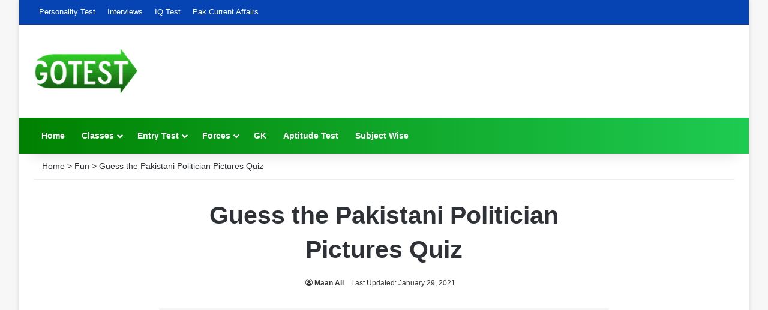

--- FILE ---
content_type: text/css; charset: UTF-8;charset=UTF-8
request_url: https://gotest.com.pk/?watupro_dynamic_css=1&ver=1.0
body_size: 257
content:
div.watu-question, div.show-question {
font-size: 22!important;
}
.question-choices, .show-question-choices {
margin-top: 20px !important;
}
.watupro_buttons input, input.watupro-start-quiz, button.watupro-start-quiz {
height:40px !important;
font-size:x-large !important;
}
.watupro-question-choice span {
		  display: inline !important; /* added in WatuPRO 6.1.0.4 */
		}
@media 
			only screen and (max-width: 600px) {
}
